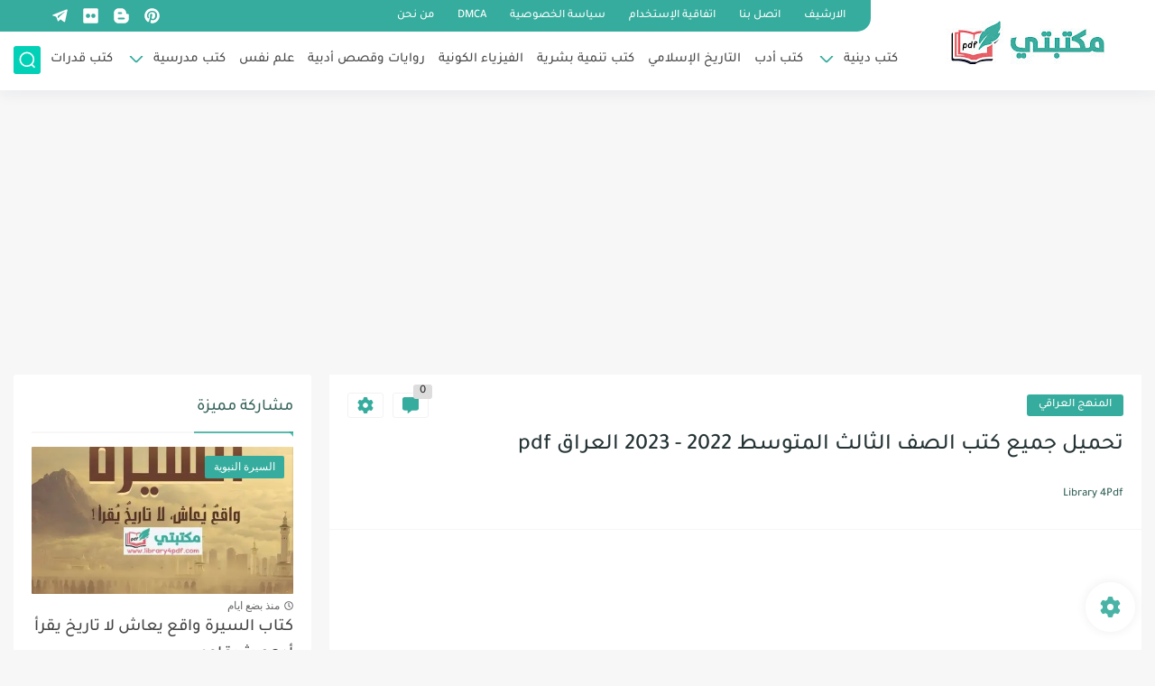

--- FILE ---
content_type: text/html; charset=utf-8
request_url: https://www.google.com/recaptcha/api2/aframe
body_size: 268
content:
<!DOCTYPE HTML><html><head><meta http-equiv="content-type" content="text/html; charset=UTF-8"></head><body><script nonce="5IOUKQe88y2SqwJlbq-N_Q">/** Anti-fraud and anti-abuse applications only. See google.com/recaptcha */ try{var clients={'sodar':'https://pagead2.googlesyndication.com/pagead/sodar?'};window.addEventListener("message",function(a){try{if(a.source===window.parent){var b=JSON.parse(a.data);var c=clients[b['id']];if(c){var d=document.createElement('img');d.src=c+b['params']+'&rc='+(localStorage.getItem("rc::a")?sessionStorage.getItem("rc::b"):"");window.document.body.appendChild(d);sessionStorage.setItem("rc::e",parseInt(sessionStorage.getItem("rc::e")||0)+1);localStorage.setItem("rc::h",'1769012025433');}}}catch(b){}});window.parent.postMessage("_grecaptcha_ready", "*");}catch(b){}</script></body></html>